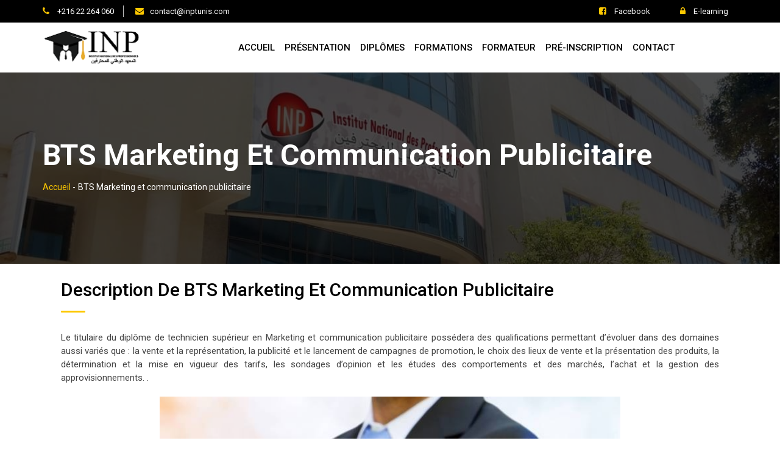

--- FILE ---
content_type: text/html; charset=UTF-8
request_url: http://inptunis.com/specialite.php?type=BTS%20Marketing%20et%20communication%20publicitaire
body_size: 8347
content:
<!doctype html>
<html class="no-js" lang="">

<meta http-equiv="content-type" content="text/html;charset=UTF-8" />
<head>
    <title>INP Formation Tunisie : Centre de Formation Professionnelle Privé en Tunisie 2021 - Formation Avec ou Sans Bac</title>
  <meta name="description" content="Le centre de formation professionnelle privé de Tunisie INP formation est un centre de formation privé situé en plein cœur de Tunis(Monplaisir). Les formations proposées sont des formations initiales ainsi que des formations continues et accélérées dans des domaines différents: centre de formation en infographie, centre de formation en Informatique, centre de formation en Gestion et marketing, centre de formation en Audiovisuel, centre de formation en Commerce et formalités douanières, centre de formation en Comptabilité, centre de formation en Multimédia, centre de formation en Langues...">
<meta name="keywords" content="formation, formation Tunisie, inp tunis, inp formation, centre de formation en Tunisie, centre de formation professionnelle, formation audiovisuel, formation infographie, formation formalités douanières, formation informatique, formation gestion, formation Multimédia, formation langues, formation commerce, formation comptabilité, formation accélérée, formation continue, formation professionnelle">
    <meta name="title" content="INP Tunis">
    <meta charset="utf-8">
    <meta http-equiv="x-ua-compatible" content="ie=edge">
    <meta name="viewport" content="width=device-width, initial-scale=1">
    <!-- Favicon -->
    <link rel="shortcut icon" type="image/x-icon" href="img/favicon.png">
    <!-- Normalize CSS -->
    <link rel="stylesheet" href="css/normalize.css">
    <!-- Main CSS -->
    <link rel="stylesheet" href="css/main.css">
    <!-- Bootstrap CSS -->
    <link rel="stylesheet" href="css/bootstrap.min.css">
    <!-- Animate CSS -->
    <link rel="stylesheet" href="css/animate.min.css">
    <!-- Font-awesome CSS-->
    <link rel="stylesheet" href="css/font-awesome.min.css">
    <!-- Owl Caousel CSS -->
    <link rel="stylesheet" href="vendor/OwlCarousel/owl.carousel.min.css">
    <link rel="stylesheet" href="vendor/OwlCarousel/owl.theme.default.min.css">
    <!-- Main Menu CSS -->
    <link rel="stylesheet" href="css/meanmenu.min.css">
    <!-- nivo slider CSS -->
    <link rel="stylesheet" href="vendor/slider/css/nivo-slider.css" type="text/css" />
    <link rel="stylesheet" href="vendor/slider/css/preview.css" type="text/css" media="screen" />
    <!-- Datetime Picker Style CSS -->
    <link rel="stylesheet" href="css/jquery.datetimepicker.css">
    <!-- Magic popup CSS -->
    <link rel="stylesheet" href="css/magnific-popup.css">
    <!-- Switch Style CSS -->
    <link rel="stylesheet" href="css/hover-min.css">
    <!-- Custom CSS -->
    <link rel="stylesheet" href="style.css">
    <!-- Modernizr Js -->
    <script src="js/modernizr-2.8.3.min.js"></script>
</head>

<body>
    <!--[if lt IE 8]>
            <p class="browserupgrade">You are using an <strong>outdated</strong> browser. Please <a href="http://browsehappy.com/">upgrade your browser</a> to improve your experience.</p>
        <![endif]-->
    <!-- Add your site or application content here -->
    <div id="wrapper">
        <!-- Header Area Start Here -->
        <header>
            <div id="header2" class="header2-area">
                <div class="header-top-area">
                    <div class="container">
                        <div class="row">
                            <div class="col-lg-6 col-md-6 col-sm-6 col-xs-12">
                                <div class="header-top-left">
                                    <ul>
                                        <li><i class="fa fa-phone" aria-hidden="true"></i><a href="Tel:+1234567890"> +216 22 264 060 </a></li>
                                        <li><i class="fa fa-envelope" aria-hidden="true"></i><a href="#">contact@inptunis.com</a></li>
                                    </ul>
                                </div>
                            </div>
                            <div class="col-lg-6 col-md-6 col-sm-6 col-xs-12">
                                <div class="header-top-right">
                                    <ul>
                                    <li>
                                    <a class="login-btn-area" href="https://www.facebook.com/Institut-National-des-Professionnels-181303519113337" target="_blank" id="login-button"><i class="fa fa-facebook-square" aria-hidden="true"></i> Facebook</a>

                                   </li>
                                        <li>
                                            <a class="login-btn-area" href="#" id="login-button"><i class="fa fa-lock" aria-hidden="true"></i> E-learning</a>
                                            <div class="login-form" id="login-form" style="display: none;">
                                                <div class="title-default-left-bold">Login</div>
                                                <form>
                                                    <label>Adresse Email *</label>
                                                    <input type="text" placeholder="E-mail" />
                                                    <label>Mot de passe *</label>
                                                    <input type="password" placeholder="Mot de passe" />
                                                    <label class="check">Mot de passe oublié?</label>
                                                    <span><input type="checkbox" name="remember"/>Rester connecté</span>
                                                    <button class="default-big-btn" type="submit" value="Login">Connexion</button>
                                                    <button class="default-big-btn form-cancel" type="submit" value="">Annuler</button>
                                                </form>
                                            </div>
                                        </li>
                                        <!--<li>
                                            <a class="login-btn-area" href="#" id="ins-button"><i class="fa fa-user" aria-hidden="true"></i> Inscription</a>
                                            <div class="ins-form" id="ins-form" style="display: none;">
                                                <div class="title-default-left-bold">Espace Inscription</div>
                                                <form>
                                                    <label>Nom *</label>
                                                    <input type="text" placeholder="Votre Nom" />
                                                    <label>Prénom *</label>
                                                    <input type="text" placeholder="Prénom" />
                                                    <label>Spécialité *</label>
                                                    <input type="text" placeholder="Name or E-mail" />
                                                    <label>Niveau *</label>
                                                    <input type="text" placeholder="Name or E-mail" />
                                                    <label>Adresse Email*</label>
                                                    <input type="text" placeholder="Name or E-mail" />
                                                    <label>Mot de passe *</label>
                                                    <input type="password" placeholder="Mot de passe" />
                                                    <label>Confirmer mot de passe *</label>
                                                    <input type="password" placeholder="Confirmer mot de passe" />
                                                    
                                                    <button class="default-big-btn" type="submit" value="Login">S'Inscrire</button>
                                                    <button class="default-big-btn form-cancel" type="submit" value="">Annuler</button>
                                                </form>
                                            </div>
                                        </li>-->
                                    </ul>
                                </div>
                            </div>
                        </div>
                          
                    </div>
                </div>
                <div class="main-menu-area bg-textPrimary" id="sticker">
                    <div class="container">
                        <div class="row">
                            <div class="col-lg-2 col-md-2 col-sm-3">
                                <div class="logo-area">
                                    <a href="index.php"><img class="img-responsive" src="img/logo-primary.png" alt="logo"></a>
                                </div>
                            </div>
                            <div class="col-lg-9 col-md-9 col-sm-9">
                                <nav id="desktop-nav">
                                   <ul>
                                        <li><a href="index.php">Accueil</a>
                                        </li>
                                         <li><a href="inptunis.php">Présentation</a></li>
                                        <li><a href="diplome.php">Diplômes</a>
                                            <ul>
                                                <li class="has-child-menu"><a href="bts.php">BTS</a>
                                                    <ul class="thired-level">
                                                                                                            <li><a href="specialite.php?type=BTS Audiovisuel prise de vue">Audiovisuel prise de vue</a></li>
                                                                                                                <li><a href="specialite.php?type=BTS Informatique de Gestion">Informatique de Gestion</a></li>
                                                                                                                <li><a href="specialite.php?type=BTS Comptabilit&eacute; et Finance">Comptabilit&eacute; et Finance</a></li>
                                                                                                                <li><a href="specialite.php?type=BTS Commerce International">Commerce International</a></li>
                                                                                                                <li><a href="specialite.php?type=BTS Marketing et communication publicitaire">Marketing et communication publicitaire</a></li>
                                                                                                                <li><a href="specialite.php?type=BTS Multim&eacute;dia">Multim&eacute;dia</a></li>
                                                                                                                <li><a href="specialite.php?type=BTS Audiovisuel Assistant Realisateur">Audiovisuel Assistant Realisateur</a></li>
                                                                                                                <li><a href="specialite.php?type=BTS Audiovisuel Montage">Audiovisuel Montage</a></li>
                                                                                                                <li><a href="specialite.php?type=BTS Audiovisuel Son">Audiovisuel Son</a></li>
                                                                                                                 
                                                    </ul>
                                                </li>
                                                <li class="has-child-menu"><a href="btp.php">BTP</a>
                                                    <ul class="thired-level">
                                                                                                            <li><a href="specialite.php?type=BTP Infographie ">Infographie </a></li>
                                                                                                                <li><a href="specialite.php?type=BTP Formalit&eacute;s Douani&egrave;res">Formalit&eacute;s Douani&egrave;res</a></li>
                                                                                                                <li><a href="specialite.php?type=BTP Comptable Entreprise">Comptable Entreprise</a></li>
                                                                                                                
                                                    </ul>
                                                </li>
                                                
                                            </ul>
                                        </li>
                                        <li><a href="#">Formations</a>
                                            <ul>
                                                <li class="has-child-menu"><a href="cont.php">Formation Continue</a>
                                                    <ul class="thired-level">
                                                                                                                <li><a href="specialite_dip.php?type=Secr&eacute;taire Assistante Bureautique">Secr&eacute;taire Assistante Bureautique</a></li>
                                                                                                                <li><a href="specialite_dip.php?type=Marketing Digitale">Marketing Digitale</a></li>
                                                                                                                
                                                    </ul>
                                                </li>
                                                <li class="has-child-menu"><a href="acc.php">Formation Accélérée</a>
                                                    <ul class="thired-level">
                                                                                                                <li><a href="allcours.php?type=Design Graphique">Design Graphique</a></li>
                                                                                                                <li><a href="allcours.php?type=Logistique et Distribution">Logistique et Distribution</a></li>
                                                                                                                <li><a href="allcours.php?type=Photographie ">Photographie </a></li>
                                                                                                                <li><a href="allcours.php?type=Montage">Montage</a></li>
                                                                                                                <li><a href="allcours.php?type=Progiciel de Gestion">Progiciel de Gestion</a></li>
                                                                                                                <li><a href="allcours.php?type=Techniques Bancaires">Techniques Bancaires</a></li>
                                                                                                                <li><a href="allcours.php?type=Logiciel Bureautique">Logiciel Bureautique</a></li>
                                                                                                                <li><a href="allcours.php?type=Gestion de Qualité">Gestion de Qualité</a></li>
                                                                                                                <li><a href="allcours.php?type=Langues">Langues</a></li>
                                                                                                            </ul>
                                                </li>
                                                <li><a href="diplome.php">Formation Initiale</a></li>
                                                  
                                                
                                            </ul>
                                        </li>
                                        
                                         <li><a href="formateur.php">Formateur</a>                 
                                        </li>
                                         <li><a href="registration.php">Pré-inscription</a>                 
                                        </li>
                                        
                                        
                                        <li><a href="contact.php">Contact</a>                 
                                        </li>
                                    </ul>
                                </nav>
                            </div>
                            <!--
                            <div class="col-lg-1 col-md-1 hidden-sm">
                                <div class="header-search">
                                    <form>
                                        <input type="text" class="search-form" placeholder="Search...." required="">
                                        <a href="#" class="search-button" id="search-button"><i class="fa fa-search" aria-hidden="true"></i></a>
                                    </form>
                                </div>
                            </div> -->
                        </div>
                    </div>
                </div>
            </div>
            <!-- Mobile Menu Area Start -->
            <div class="mobile-menu-area">
                   <div class="mobile-menu">
                    aaaaaa
                     </div>
             </div>

            <div class="mobile-menu-area">
                <div class="container">
                    <div class="row">
                      
                        <div class="col-md-12">
                         
                            
                              
                        
                            <div class="mobile-menu">

                                <nav id="dropdown">
                                 
                                    <ul>
                                        <li><a href="index.php">Accueil</a>
                                        </li>
                                         <li><a href="inptunis.php">Présentation</a></li>
                                        <li><a href="diplome.php">Diplômes</a>
                                            <ul>
                                                <li class="has-child-menu"><a href="bts.php">BTS</a>
                                                    <ul class="thired-level">
                                                                                                            <li><a href="specialite.php?type=BTS Audiovisuel prise de vue">Audiovisuel prise de vue</a></li>
                                                                                                                <li><a href="specialite.php?type=BTS Informatique de Gestion">Informatique de Gestion</a></li>
                                                                                                                <li><a href="specialite.php?type=BTS Comptabilit&eacute; et Finance">Comptabilit&eacute; et Finance</a></li>
                                                                                                                <li><a href="specialite.php?type=BTS Commerce International">Commerce International</a></li>
                                                                                                                <li><a href="specialite.php?type=BTS Marketing et communication publicitaire">Marketing et communication publicitaire</a></li>
                                                                                                                <li><a href="specialite.php?type=BTS Multim&eacute;dia">Multim&eacute;dia</a></li>
                                                                                                                <li><a href="specialite.php?type=BTS Audiovisuel Assistant Realisateur">Audiovisuel Assistant Realisateur</a></li>
                                                                                                                <li><a href="specialite.php?type=BTS Audiovisuel Montage">Audiovisuel Montage</a></li>
                                                                                                                <li><a href="specialite.php?type=BTS Audiovisuel Son">Audiovisuel Son</a></li>
                                                                                                                 
                                                    </ul>
                                                </li>
                                                <li class="has-child-menu"><a href="btp.php">BTP</a>
                                                    <ul class="thired-level">
                                                                                                            <li><a href="specialite.php?type=BTP Infographie ">Infographie </a></li>
                                                                                                                <li><a href="specialite.php?type=BTP Formalit&eacute;s Douani&egrave;res">Formalit&eacute;s Douani&egrave;res</a></li>
                                                                                                                <li><a href="specialite.php?type=BTP Comptable Entreprise">Comptable Entreprise</a></li>
                                                                                                                
                                                    </ul>
                                                </li>
                                                
                                            </ul>
                                        </li>
                                        <li><a href="#">Formations</a>
                                            <ul>
                                                <li class="has-child-menu"><a href="cont.php">Formation Continue</a>
                                                    <ul class="thired-level">
                                                                                                                <li><a href="specialite_dip.php?type=Secr&eacute;taire Assistante Bureautique">Secr&eacute;taire Assistante Bureautique</a></li>
                                                                                                                <li><a href="specialite_dip.php?type=Marketing Digitale">Marketing Digitale</a></li>
                                                                                                                
                                                    </ul>
                                                </li>
                                                <li class="has-child-menu"><a href="acc.php">Formation Accélérée</a>
                                                    <ul class="thired-level">
                                                                                                                <li><a href="allcours.php?type=Design Graphique">Design Graphique</a></li>
                                                                                                                <li><a href="allcours.php?type=Logistique et Distribution">Logistique et Distribution</a></li>
                                                                                                                <li><a href="allcours.php?type=Photographie ">Photographie </a></li>
                                                                                                                <li><a href="allcours.php?type=Montage">Montage</a></li>
                                                                                                                <li><a href="allcours.php?type=Progiciel de Gestion">Progiciel de Gestion</a></li>
                                                                                                                <li><a href="allcours.php?type=Techniques Bancaires">Techniques Bancaires</a></li>
                                                                                                                <li><a href="allcours.php?type=Logiciel Bureautique">Logiciel Bureautique</a></li>
                                                                                                                <li><a href="allcours.php?type=Gestion de Qualité">Gestion de Qualité</a></li>
                                                                                                                <li><a href="allcours.php?type=Langues">Langues</a></li>
                                                                                                            </ul>
                                                </li>
                                                <li><a href="diplome.php">Formation Initiale</a></li>
                                                  
                                                
                                            </ul>
                                        </li>
                                        
                                         <li><a href="formateur.php">Formateur</a>                 
                                        </li>
                                         <li><a href="registration.php">Pré-inscription</a>                 
                                        </li>
                                        
                                        
                                        <li><a href="contact.php">Contact</a>                 
                                        </li>
                                    </ul>
                                     </nav>

                            </div>
                        </div>
                    </div>
                </div>

            </div>
            <!-- Mobile Menu Area End -->
        </header>        <!-- Header Area End Here -->
        <!-- Inner Page Banner Area Start Here -->
        <div class="inner-page-banner-area" style="background-image: url('img/banner/5.jpg');">
            <div class="container">
                <div class="pagination-area">
                    <h1>BTS Marketing et communication publicitaire</h1>
                    <ul>
                        <li><a href="index.php">Accueil</a> -</li>
                        <li>BTS Marketing et communication publicitaire</li>
                    </ul>
                </div>
            </div>
        </div>
        <!-- Inner Page Banner Area End Here -->
        <!-- Faq Page Area Start Here -->
        <div class="faq-page-area">
            <div class="container">
                <div class="row panel-group" id="faq-accordian">

                     <div class="col-lg-12 col-md-9 col-sm-8 col-xs-12">
                        <div class="course-details-inner">
                                                                                                 <h2 class="title-default-left title-bar-high">Description de BTS Marketing et communication publicitaire</h2>
                            <p style="text-align: justify;">
                            Le titulaire du dipl&ocirc;me de technicien sup&eacute;rieur en Marketing et communication publicitaire poss&eacute;dera des qualifications permettant d&rsquo;&eacute;voluer dans des domaines aussi vari&eacute;s que : la vente et la repr&eacute;sentation, la publicit&eacute; et le lancement de campagnes de promotion, le choix des lieux de vente et la pr&eacute;sentation des produits, la d&eacute;termination et la mise en vigueur des tarifs, les sondages d&rsquo;opinion et les &eacute;tudes des comportements et des march&eacute;s, l&rsquo;achat et la gestion des approvisionnements.                            .</p>
                            <center><img src="INP20/img/Initiale/inp_marketing.jpg" class="img-responsive" style="width: 70%;" alt="BTS Marketing et communication publicitaire"></center><br><hr>

                            <div class="col-lg-12 col-md-6 col-sm-12 col-xs-12">

                        <div class="faq-box-wrapper">
                            <div class="faq-box-item panel panel-default">
                                <div class="panel-heading">
                                    <div class="panel-title faq-box-title">
                                        <h3>
                                                <a aria-expanded="false" class="accordion-toggle collapsed" data-toggle="collapse" data-parent="#accordion" href="#collapse1"><span class="faq-box-count"></span>Inscription
                                                </a>
                                            </h3>
                                    </div>
                                </div>
                                <div aria-expanded="false" id="collapse1" role="tabpanel" class="panel-collapse collapse">
                                    <div class="panel-body faq-box-body">
                          
                            
                                            <form id="checkout-form" method="post" action="pdo/save_initiale.php">
                        <div class="row">
                            
                            <div class="col-lg-6 col-md-6 col-sm-6 col-xs-12">
                                <div class="form-group">
                                    <label class="control-label" for="first-name">Nom *</label>
                                    <input type="text" name="nom" id="first-name" class="form-control" required>
                                </div>
                            </div>
                            <div class="col-lg-6 col-md-6 col-sm-6 col-xs-12">
                                <div class="form-group">
                                    <label class="control-label" for="last-name">Prénom *</label>
                                    <input type="text" name="prenom" id="last-name" class="form-control" required>
                                </div>
                            </div>
                        </div>
                        <div class="row">
                            <div class="col-lg-6 col-md-6 col-sm-6 col-xs-12">
                                <div class="form-group">
                                    <label class="control-label" for="email">Adresse Email  *</label>
                                    <input type="email" name="email" id="email" class="form-control" required>
                                </div>
                            </div>
                            <div class="col-lg-6 col-md-6 col-sm-6 col-xs-12">
                                <div class="form-group">
                                    <label class="control-label" for="phone">Téléphone *</label>
                                    <input type="text" name="tel" id="phone" class="form-control" required>
                                </div>
                            </div>
                        </div>
                        <div class="row">
                            <div class="col-lg-6 col-md-6 col-sm-6 col-xs-12">
                                <div class="form-group">
                                    <label class="control-label" for="country">Pays</label>
                                    <div class="custom-select">
                                        <select id="country" name="pays" class="form-control" required>
                                            <option value="0">Selectionner votre Pays</option>
                                            <option  selected="selected" value="Tunisie">Tunisie</option>
                                            <option value="Afghanistan">Afghanistan </option>
                                            <option value="Afrique_Centrale">Afrique_Centrale </option>
                                            <option value="Afrique_du_sud">Afrique_du_Sud </option>
                                            <option value="Albanie">Albanie </option>
                                            <option value="Algerie">Algerie </option>
                                            <option value="Allemagne">Allemagne </option>
                                            <option value="Andorre">Andorre </option>
                                            <option value="Angola">Angola </option>
                                            <option value="Anguilla">Anguilla </option>
                                            <option value="Arabie_Saoudite">Arabie_Saoudite </option>
                                            <option value="Argentine">Argentine </option>
                                            <option value="Armenie">Armenie </option>
                                            <option value="Australie">Australie </option>
                                            <option value="Autriche">Autriche </option>
                                            <option value="Azerbaidjan">Azerbaidjan </option>

                                            <option value="Bahamas">Bahamas </option>
                                            <option value="Bangladesh">Bangladesh </option>
                                            <option value="Barbade">Barbade </option>
                                            <option value="Bahrein">Bahrein </option>
                                            <option value="Belgique">Belgique </option>
                                            <option value="Belize">Belize </option>
                                            <option value="Benin">Benin </option>
                                            <option value="Bermudes">Bermudes </option>
                                            <option value="Bielorussie">Bielorussie </option>
                                            <option value="Bolivie">Bolivie </option>
                                            <option value="Botswana">Botswana </option>
                                            <option value="Bhoutan">Bhoutan </option>
                                            <option value="Boznie_Herzegovine">Boznie_Herzegovine </option>
                                            <option value="Bresil">Bresil </option>
                                            <option value="Brunei">Brunei </option>
                                            <option value="Bulgarie">Bulgarie </option>
                                            <option value="Burkina_Faso">Burkina_Faso </option>
                                            <option value="Burundi">Burundi </option>

                                            <option value="Caiman">Caiman </option>
                                            <option value="Cambodge">Cambodge </option>
                                            <option value="Cameroun">Cameroun </option>
                                            <option value="Canada">Canada </option>
                                            <option value="Canaries">Canaries </option>
                                            <option value="Cap_vert">Cap_Vert </option>
                                            <option value="Chili">Chili </option>
                                            <option value="Chine">Chine </option>
                                            <option value="Chypre">Chypre </option>
                                            <option value="Colombie">Colombie </option>
                                            <option value="Comores">Colombie </option>
                                            <option value="Congo">Congo </option>
                                            <option value="RDC">République Democratique de Congo</option>
                                            <option value="Cook">Cook </option>
                                            <option value="Coree_du_Nord">Coree_du_Nord </option>
                                            <option value="Coree_du_Sud">Coree_du_Sud </option>
                                            <option value="Costa_Rica">Costa_Rica </option>
                                            <option value="Cote_d_Ivoire">Côte_d_Ivoire </option>
                                            <option value="Croatie">Croatie </option>
                                            <option value="Cuba">Cuba </option>

                                            <option value="Danemark">Danemark </option>
                                            <option value="Djibouti">Djibouti </option>
                                            <option value="Dominique">Dominique </option>

                                            <option value="Egypte">Egypte </option>
                                            <option value="Emirats_Arabes_Unis">Emirats_Arabes_Unis </option>
                                            <option value="Equateur">Equateur </option>
                                            <option value="Erythree">Erythree </option>
                                            <option value="Espagne">Espagne </option>
                                            <option value="Estonie">Estonie </option>
                                            <option value="Etats_Unis">Etats_Unis </option>
                                            <option value="Ethiopie">Ethiopie </option>

                                            <option value="Falkland">Falkland </option>
                                            <option value="Feroe">Feroe </option>
                                            <option value="Fidji">Fidji </option>
                                            <option value="Finlande">Finlande </option>
                                            <option value="France">France </option>

                                            <option value="Gabon">Gabon </option>
                                            <option value="Gambie">Gambie </option>
                                            <option value="Georgie">Georgie </option>
                                            <option value="Ghana">Ghana </option>
                                            <option value="Gibraltar">Gibraltar </option>
                                            <option value="Grece">Grece </option>
                                            <option value="Grenade">Grenade </option>
                                            <option value="Groenland">Groenland </option>
                                            <option value="Guadeloupe">Guadeloupe </option>
                                            <option value="Guam">Guam </option>
                                            <option value="Guatemala">Guatemala</option>
                                            <option value="Guernesey">Guernesey </option>
                                            <option value="Guinee">Guinee </option>
                                            <option value="Guinee_Bissau">Guinee_Bissau </option>
                                            <option value="Guinee equatoriale">Guinee_Equatoriale </option>
                                            <option value="Guyana">Guyana </option>
                                            <option value="Guyane_Francaise ">Guyane_Francaise </option>

                                            <option value="Haiti">Haiti </option>
                                            <option value="Hawaii">Hawaii </option>
                                            <option value="Honduras">Honduras </option>
                                            <option value="Hong_Kong">Hong_Kong </option>
                                            <option value="Hongrie">Hongrie </option>

                                            <option value="Inde">Inde </option>
                                            <option value="Indonesie">Indonesie </option>
                                            <option value="Iran">Iran </option>
                                            <option value="Iraq">Iraq </option>
                                            <option value="Irlande">Irlande </option>
                                            <option value="Islande">Islande </option>
                                            <option value="Italie">Italie </option>

                                            <option value="Jamaique">Jamaique </option>
                                            <option value="Jan Mayen">Jan Mayen </option>
                                            <option value="Japon">Japon </option>
                                            <option value="Jersey">Jersey </option>
                                            <option value="Jordanie">Jordanie </option>

                                            <option value="Kazakhstan">Kazakhstan </option>
                                            <option value="Kenya">Kenya </option>
                                            <option value="Kirghizstan">Kirghizistan </option>
                                            <option value="Kiribati">Kiribati </option>
                                            <option value="Koweit">Koweit </option>

                                            <option value="Laos">Laos </option>
                                            <option value="Lesotho">Lesotho </option>
                                            <option value="Lettonie">Lettonie </option>
                                            <option value="Liban">Liban </option>
                                            <option value="Liberia">Liberia </option>
                                            <option value="Liechtenstein">Liechtenstein </option>
                                            <option value="Lituanie">Lituanie </option>
                                            <option value="Luxembourg">Luxembourg </option>
                                            <option value="Lybie">Lybie </option>

                                            <option value="Macao">Macao </option>
                                            <option value="Macedoine">Macedoine </option>
                                            <option value="Madagascar">Madagascar </option>
                                            <option value="Madère">Madère </option>
                                            <option value="Malaisie">Malaisie </option>
                                            <option value="Malawi">Malawi </option>
                                            <option value="Maldives">Maldives </option>
                                            <option value="Mali">Mali </option>
                                            <option value="Malte">Malte </option>
                                            <option value="Man">Man </option>
                                            <option value="Mariannes du Nord">Mariannes du Nord </option>
                                            <option value="Maroc">Maroc </option>
                                            <option value="Marshall">Marshall </option>
                                            <option value="Martinique">Martinique </option>
                                            <option value="Maurice">Maurice </option>
                                            <option value="Mauritanie">Mauritanie </option>
                                            <option value="Mayotte">Mayotte </option>
                                            <option value="Mexique">Mexique </option>
                                            <option value="Micronesie">Micronesie </option>
                                            <option value="Midway">Midway </option>
                                            <option value="Moldavie">Moldavie </option>
                                            <option value="Monaco">Monaco </option>
                                            <option value="Mongolie">Mongolie </option>
                                            <option value="Montserrat">Montserrat </option>
                                            <option value="Mozambique">Mozambique </option>

                                            <option value="Namibie">Namibie </option>
                                            <option value="Nauru">Nauru </option>
                                            <option value="Nepal">Nepal </option>
                                            <option value="Nicaragua">Nicaragua </option>
                                            <option value="Niger">Niger </option>
                                            <option value="Nigeria">Nigeria </option>
                                            <option value="Niue">Niue </option>
                                            <option value="Norfolk">Norfolk </option>
                                            <option value="Norvege">Norvege </option>
                                            <option value="Nouvelle_Caledonie">Nouvelle_Caledonie </option>
                                            <option value="Nouvelle_Zelande">Nouvelle_Zelande </option>

                                            <option value="Oman">Oman </option>
                                            <option value="Ouganda">Ouganda </option>
                                            <option value="Ouzbekistan">Ouzbekistan </option>

                                            <option value="Pakistan">Pakistan </option>
                                            <option value="Palau">Palau </option>
                                            <option value="Palestine">Palestine </option>
                                            <option value="Panama">Panama </option>
                                            <option value="Papouasie_Nouvelle_Guinee">Papouasie_Nouvelle_Guinee </option>
                                            <option value="Paraguay">Paraguay </option>
                                            <option value="Pays_Bas">Pays_Bas </option>
                                            <option value="Perou">Perou </option>
                                            <option value="Philippines">Philippines </option>
                                            <option value="Pologne">Pologne </option>
                                            <option value="Polynesie">Polynesie </option>
                                            <option value="Porto_Rico">Porto_Rico </option>
                                            <option value="Portugal">Portugal </option>

                                            <option value="Qatar">Qatar </option>

                                            <option value="Republique_Dominicaine">Republique_Dominicaine </option>
                                            <option value="Republique_Tcheque">Republique_Tcheque </option>
                                            <option value="Reunion">Reunion </option>
                                            <option value="Roumanie">Roumanie </option>
                                            <option value="Royaume_Uni">Royaume_Uni </option>
                                            <option value="Russie">Russie </option>
                                            <option value="Rwanda">Rwanda </option>

                                            <option value="Sahara Occidental">Sahara Occidental </option>
                                            <option value="Sainte_Lucie">Sainte_Lucie </option>
                                            <option value="Saint_Marin">Saint_Marin </option>
                                            <option value="Salomon">Salomon </option>
                                            <option value="Salvador">Salvador </option>
                                            <option value="Samoa_Occidentales">Samoa_Occidentales</option>
                                            <option value="Samoa_Americaine">Samoa_Americaine </option>
                                            <option value="Sao_Tome_et_Principe">Sao_Tome_et_Principe </option>
                                            <option value="Senegal">Senegal </option>
                                            <option value="Seychelles">Seychelles </option>
                                            <option value="Sierra Leone">Sierra Leone </option>
                                            <option value="Singapour">Singapour </option>
                                            <option value="Slovaquie">Slovaquie </option>
                                            <option value="Slovenie">Slovenie</option>
                                            <option value="Somalie">Somalie </option>
                                            <option value="Soudan">Soudan </option>
                                            <option value="Sri_Lanka">Sri_Lanka </option>
                                            <option value="Suede">Suede </option>
                                            <option value="Suisse">Suisse </option>
                                            <option value="Surinam">Surinam </option>
                                            <option value="Swaziland">Swaziland </option>
                                            <option value="Syrie">Syrie </option>

                                            <option value="Tadjikistan">Tadjikistan </option>
                                            <option value="Taiwan">Taiwan </option>
                                            <option value="Tonga">Tonga </option>
                                            <option value="Tanzanie">Tanzanie </option>
                                            <option value="Tchad">Tchad </option>
                                            <option value="Thailande">Thailande </option>
                                            <option value="Tibet">Tibet </option>
                                            <option value="Timor_Oriental">Timor_Oriental </option>
                                            <option value="Togo">Togo </option>
                                            <option value="Trinite_et_Tobago">Trinite_et_Tobago </option>
                                            <option value="Tristan da cunha">Tristan de cuncha </option>
                                            <option value="Tunisie">Tunisie </option>
                                            <option value="Turkmenistan">Turmenistan </option>
                                            <option value="Turquie">Turquie </option>

                                            <option value="Ukraine">Ukraine </option>
                                            <option value="Uruguay">Uruguay </option>

                                            <option value="Vanuatu">Vanuatu </option>
                                            <option value="Vatican">Vatican </option>
                                            <option value="Venezuela">Venezuela </option>
                                            <option value="Vierges_Americaines">Vierges_Americaines </option>
                                            <option value="Vierges_Britanniques">Vierges_Britanniques </option>
                                            <option value="Vietnam">Vietnam </option>

                                            <option value="Wake">Wake </option>
                                            <option value="Wallis et Futuma">Wallis et Futuma </option>

                                            <option value="Yemen">Yemen </option>
                                            <option value="Yougoslavie">Yougoslavie </option>

                                            <option value="Zambie">Zambie </option>
                                            <option value="Zimbabwe">Zimbabwe </option>
                                        </select>
                                    </div>
                                </div>
                            </div>
                            <div class="row">
                            <div class="col-lg-6 col-md-6 col-sm-6 col-xs-12">
                                <div class="form-group">
                                    <label class="control-label" for="country">Spécialité</label>
                                    <div class="custom-select">
                                        <select id="country" name="sp" class="form-control" required>
                                           
                                          
                                            <option selected="selected" readonly>BTS Marketing et communication publicitaire</option>
                                           
                                            
                                        </select>
                                    </div>
                                </div>
                            </div>
                        </div>
                        
                        <div class="row">
                            <div class="col-lg-12 col-md-12 col-sm-12 col-xs-12">
                                <div class="pLace-order mt-30">
                                    <button class="view-all-accent-btn disabled" type="submit" value="Login">S'Inscrire</button>
                                </div>
                            </div>
                        </div>
                        <br>
                    </form>
                                        

                                        
                                    </div>
                                </div>
                            </div>
                        </div>
                       
                        
                    </div>
                    <br><hr>
                           <h2 class="title-default-left title-bar-high">Module enseignés en BTS Marketing et communication publicitaire</h2>

                        </div>
                        
                     
                    </div>



                    <div class="col-lg-6 col-md-6 col-sm-12 col-xs-12">
                        <div class="faq-box-wrapper">
                            <div class="faq-box-item panel panel-default">
                                <div class="panel-heading">
                                    <div class="panel-title faq-box-title">
                                        <h3>
                                                <a aria-expanded="false" class="accordion-toggle collapsed" data-toggle="collapse" data-parent="#accordion" href="#collapseOne"><span class="faq-box-count">1</span>Modules de Premier Semestre.
                                                </a>
                                            </h3>
                                    </div>
                                </div>
                                <div aria-expanded="false" id="collapseOne" role="tabpanel" class="panel-collapse collapse">
                                    <div class="panel-body faq-box-body">
                                        <p>
                                            <ul>
                                                                                 </ul>


                                        </p>
                                    </div>
                                </div>
                            </div>
                        </div>
                        <div class="faq-box-wrapper">
                            <div class="faq-box-item panel panel-default">
                                <div class="panel-heading">
                                    <div class="panel-title faq-box-title">
                                        <h3>
                                                <a aria-expanded="false" class="accordion-toggle collapsed" data-toggle="collapse" data-parent="#accordion" href="#collapseTwo"><span class="faq-box-count">2</span>Modules de Deuxième Semestre.
                                                </a>
                                            </h3>
                                    </div>
                                </div>
                                <div aria-expanded="false" id="collapseTwo" role="tabpanel" class="panel-collapse collapse">
                                    <div class="panel-body faq-box-body">
                                        <p>
                                            <ul>
                                                                                 </ul>

                                        </p>
                                    </div>
                                </div>
                            </div>
                        </div>
                        
                    </div>
                    <div class="col-lg-6 col-md-6 col-sm-12 col-xs-12">
                        <div class="faq-box-wrapper">
                            <div class="faq-box-item panel panel-default">
                                <div class="panel-heading">
                                    <div class="panel-title faq-box-title">
                                        <h3>
                                                <a aria-expanded="false" class="accordion-toggle collapsed" data-toggle="collapse" data-parent="#accordion" href="#collapseFour"><span class="faq-box-count">3</span>Modules de Troisième Semestre.
                                                </a>
                                            </h3>
                                    </div>
                                </div>
                                <div aria-expanded="false" id="collapseFour" role="tabpanel" class="panel-collapse collapse">
                                    <div class="panel-body faq-box-body">
                                        <p>
                                            <ul>
                                                                                 </ul>
                                        </p>
                                    </div>
                                </div>
                            </div>
                        </div>
                        <div class="faq-box-wrapper">
                            <div class="faq-box-item panel panel-default">
                                <div class="panel-heading">
                                    <div class="panel-title faq-box-title">
                                        <h3>
                                                <a aria-expanded="false" class="accordion-toggle collapsed" data-toggle="collapse" data-parent="#accordion" href="#collapseFive"><span class="faq-box-count">4</span>Modules de Quaterième Semestre..
                                                </a>
                                            </h3>
                                    </div>
                                </div>
                                <div aria-expanded="false" id="collapseFive" role="tabpanel" class="panel-collapse collapse">
                                    <div class="panel-body faq-box-body">
                                        <p>
                                            <ul>
                                                                                 </ul>
                                        </p>
                                    </div>
                                </div>
                            </div>
                        </div>
                      
                    </div>
                </div>
            </div>
        </div>
        <!-- Faq Page Area End Here -->
        <!-- Footer Area Start Here -->
        <footer>
            <div class="footer-area-top">
                <div class="container">
                    <div class="row">
                        <div class="col-lg-3 col-md-3 col-sm-6 col-xs-12">
                            <div class="footer-box">
                                <h3>INP Tunis</h3>
                                <div class="footer-about">
                                    <p style="text-align: justify;"><b> « INP » </b>  est une structure de formation professionnelle privée, créée depuis <b>Décembre 2017</b> et enregistrée au ministère de la formation professionnelle et de l’Emploi sous le numéro  <b>11-1645-17</b>.</p>
                                </div>
                                <ul class="footer-social">
                                    <li><a href="https://www.facebook.com/Institut-National-des-Professionnels-181303519113337" target="_blank"><i class="fa fa-facebook" aria-hidden="true"></i></a></li>
                                    <li><a href="https://www.facebook.com/Institut-National-des-Professionnels-181303519113337" target="_blank"><i class="fa fa-twitter" aria-hidden="true"></i></a></li>
                                    <li><a href="https://www.facebook.com/Institut-National-des-Professionnels-181303519113337" target="_blank"><i class="fa fa-linkedin" aria-hidden="true"></i></a></li>
                                </ul>
                            </div>
                        </div>
                        <div class="col-lg-3 col-md-3 col-sm-6 col-xs-12">
                            <div class="footer-box">
                                <h3>Liens</h3>
                                <ul class="featured-links">
                                    <li>
                                    <ul>
                                        <li><a href="index.php">Accueil</a></li>
                                        <li><a href="inptunis.php">Présentation</a></li>
                                        <li><a href="registration.php">Inscription</a></li>
                                        <li><a href="formateur.php">Formateur</a></li>
                                    </ul>
                                    </li>
                                    <li>
                                        <ul>
                                            <li><a href="elearning.php">Elearning</a></li>
                                            <li><a href="biblio.php">Bbliothèque</a></li>
                                            <li><a href="contact.php">Contact</a></li>
                                        </ul>
                                    </li>
                                </ul>
                            </div>
                        </div>
                        <div class="col-lg-3 col-md-3 col-sm-6 col-xs-12">
                            <div class="footer-box">
                                <h3>Information</h3>
                                <ul class="corporate-address">
                                    <li><i class="fa fa-phone" aria-hidden="true"></i><a href="#"> +216 22 264 060  </a></li>
                                    <li><i class="fa fa-envelope-o" aria-hidden="true"></i>contact@inptunis.com</li>
                                </ul>
                                <div class="newsletter-area">
                                    <h3>Newsletter</h3>
                                    <div class="input-group stylish-input-group">
                                    <form method="post" action="savenews.php">
                                        <input type="email" placeholder="Entrer votre Email ici" class="form-control" name="email" required>
                                        <span class="input-group-addon">
                                                <input type="submit" value="Envoyer"  class="default-big-btn" >
                                                    
                                               
                                            </span>
                                        </form>
                                    </div>
                                </div>
                            </div>
                        </div>
                        <div class="col-lg-3 col-md-3 col-sm-6 col-xs-12">
                            <div class="footer-box">
                                <h3>INP MAP</h3>
                                <ul class="flickr-photos">
                                    <iframe src="https://www.google.com/maps/embed?pb=!1m18!1m12!1m3!1d6387.981069548507!2d10.180741215312059!3d36.818746729451846!2m3!1f0!2f0!3f0!3m2!1i1024!2i768!4f13.1!3m3!1m2!1s0x12fd3548069a31d5%3A0xf17e6fc31991c370!2sINP%20Tunis!5e0!3m2!1sfr!2stn!4v1599491010250!5m2!1sfr!2stn" width="100%" height="230" frameborder="0" style="border:0;" allowfullscreen="" aria-hidden="false" tabindex="0"></iframe>
                                </ul>
                            </div>
                        </div>
                    </div>
                </div>
            </div>
            <div class="footer-area-bottom">
                <div class="container">
                    <div class="row">
                        <div class="col-lg-8 col-md-8 col-sm-8 col-xs-12">
                        
                            <p>&copy; INP Tunis 2025 , Tous les droits reservés.</p>
                        </div>
                        
                    </div>
                </div>
            </div>
        </footer>
        <script src="https://maps.googleapis.com/maps/api/js?key=AIzaSyBtmXSwv4YmAKtcZyyad9W7D4AC08z0Rb4"></script>        <!-- Footer Area End Here -->
    </div>
    <!-- Preloader Start Here 
    <div id="preloader"></div>-->
    <!-- Preloader End Here -->
    <!-- jquery-->
    <script src="js/jquery-2.2.4.min.js" type="text/javascript"></script>
    <!-- Plugins js -->
    <script src="js/plugins.js" type="text/javascript"></script>
    <!-- Bootstrap js -->
    <script src="js/bootstrap.min.js" type="text/javascript"></script>
    <!-- WOW JS -->
    <script src="js/wow.min.js"></script>
    <!-- Nivo slider js -->
    <script src="vendor/slider/js/jquery.nivo.slider.js" type="text/javascript"></script>
    <script src="vendor/slider/home.js" type="text/javascript"></script>
    <!-- Owl Cauosel JS -->
    <script src="vendor/OwlCarousel/owl.carousel.min.js" type="text/javascript"></script>
    <!-- Meanmenu Js -->
    <script src="js/jquery.meanmenu.min.js" type="text/javascript"></script>
    <!-- Srollup js -->
    <script src="js/jquery.scrollUp.min.js" type="text/javascript"></script>
    <!-- jquery.counterup js -->
    <script src="js/jquery.counterup.min.js"></script>
    <script src="js/waypoints.min.js"></script>
    <!-- Countdown js -->
    <script src="js/jquery.countdown.min.js" type="text/javascript"></script>
    <!-- Isotope js -->
    <script src="js/isotope.pkgd.min.js" type="text/javascript"></script>
    <!-- Magic Popup js -->
    <script src="js/jquery.magnific-popup.min.js" type="text/javascript"></script>
    <!-- Custom Js -->
    <script src="js/main.js" type="text/javascript"></script>
</body>

</html>
